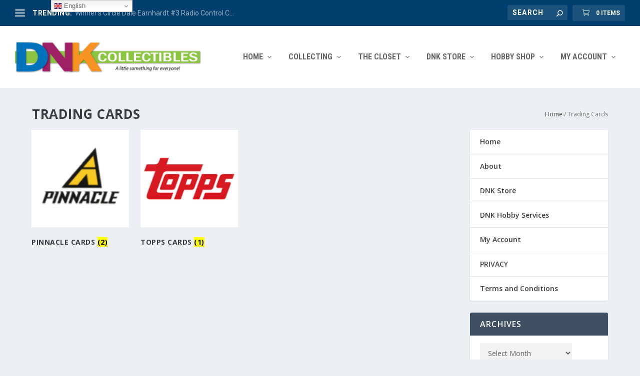

--- FILE ---
content_type: text/css
request_url: https://www.bullionvault.com/css/referrer_banner.css
body_size: 2969
content:
.bv-wgt-container {
	font-family: Arial, Helvetica, sans-serif;
	font-size: 1em;
	line-height: 1.4;
	color: black;
}

/* line 14, ../sass/_main.scss */
img {
	vertical-align: middle;
}

/* line 18, ../sass/_main.scss */
.container {
	display: block;
	margin: 1em auto;
	overflow: hidden;
	width: 880px;
}

/* line 30, ../sass/_main.scss */
.bv-wgt-controls {
	background-color: #f4f4f4;
	overflow: hidden;
}

/* line 35, ../sass/_main.scss */
.bv-btn-group {
	list-style: none;
	padding: 0;
}
/* line 39, ../sass/_main.scss */
.bv-btn-group > li {
	float: left;
}
/* line 42, ../sass/_main.scss */
.bv-btn-group > li .bv-btn {
	margin-left: 2px;
}
/* line 46, ../sass/_main.scss */
.bv-btn-group > li .bv-btn-first {
	margin-left: 0;
}

/**
 *   1. Correct font size not being inherited in all browsers.
 *   2. Correct inability to style clickable `input` types in iOS.
 *   3. Improve appearance and consistency in all browsers.
 *   4. Improve usability and consistency of cursor style between image-type
 *    `input` and others.
 *   5. Remove inner spacing in IE 7 without affecting normal text inputs.
 *    Known issue: inner spacing remains in IE 6.
 */
/* line 61, ../sass/_main.scss */
.bv-btn {
	background-color: #cecece;
	background-image: -webkit-gradient(linear, 50% 0%, 50% 100%, color-stop(0%, #cecece), color-stop(100%, #b4b4b4));
	background-image: -webkit-linear-gradient(#cecece, #b4b4b4);
	background-image: -moz-linear-gradient(#cecece, #b4b4b4);
	background-image: -o-linear-gradient(#cecece, #b4b4b4);
	background-image: linear-gradient(#cecece, #b4b4b4);
	-webkit-border-radius: 3px;
	-moz-border-radius: 3px;
	-ms-border-radius: 3px;
	-o-border-radius: 3px;
	border-radius: 3px;
	-webkit-appearance: button;
	/* 2 */
	border: 1px solid #999999;
	cursor: pointer;
	/* 4 */
	font-family: Arial, Helvetica, sans-serif;
	font-size: 100%;
	/* 1 */
	font-weight: bold;
	line-height: normal;
	margin: 0;
	*overflow: visible;
	/* 5 */
	padding: 2px 4px;
	text-decoration: none;
	text-transform: none;
	vertical-align: baseline;
	/* 3 */
	*vertical-align: middle;
	/* 3 */
}
/* line 81, ../sass/_main.scss */
.bv-btn::-moz-focus-inner {
	border: 0;
	padding: 0;
}
/* line 86, ../sass/_main.scss */
.bv-btn:hover {
	background-color: #b4b4b4;
	background-image: -webkit-gradient(linear, 50% 0%, 50% 100%, color-stop(0%, #b4b4b4), color-stop(100%, #cecece));
	background-image: -webkit-linear-gradient(#b4b4b4, #cecece);
	background-image: -moz-linear-gradient(#b4b4b4, #cecece);
	background-image: -o-linear-gradient(#b4b4b4, #cecece);
	background-image: linear-gradient(#b4b4b4, #cecece);
}
/* line 91, ../sass/_main.scss */
.bv-btn.bv-btn-active {
	background: black;
	border-color: black;
	color: white;
}

/* line 102, ../sass/_main.scss */
.bv-wgt-container {
	border: 1px solid #999999;
	overflow: hidden;
	position: relative;
}
/* line 107, ../sass/_main.scss */
.bv-wgt-container .bv-gold {
	color: #C7AA50;
}
/* line 111, ../sass/_main.scss */
.bv-wgt-container .bv-silver {
	color: #818181;
}
.bv-wgt-container .bv-platinum {
	color: #6383a2;
}
/* line 116, ../sass/_main.scss */
.bv-wgt-container button,
.bv-wgt-container a {
	color: black;
}
/* line 120, ../sass/_main.scss */
.bv-wgt-container a {
	display: block;
	text-decoration: none;
}
/* line 124, ../sass/_main.scss */
.bv-wgt-container a:hover {
	text-decoration: underline;
}

/* line 134, ../sass/_main.scss */
.bv-logo:focus,
.bv-price:focus,
.bv-cta:focus {
	outline: thin dotted;
}
/* line 139, ../sass/_main.scss */
.bv-logo:active, .bv-logo:hover,
.bv-price:active,
.bv-price:hover,
.bv-cta:active,
.bv-cta:hover {
	outline: 0;
}

/* line 145, ../sass/_main.scss */
.bv-last-update {
	background-color: #f4f4f4;
	margin: 0;
}

/* line 154, ../sass/_main.scss */
.bv-wgt-120x240 {
	font-size: 11px;
	height: 238px;
	text-align: center;
	width: 118px;
}
/* line 160, ../sass/_main.scss */
.bv-wgt-120x240 .bv-logo {
	text-indent: -119988px;
	overflow: hidden;
	text-align: left;
	background-image: url('/images/pricebanner/logo-120x240.png');
	background-repeat: no-repeat;
	background-position: 50% 50%;
	width: 118px;
	height: 24px;
}
/* line 164, ../sass/_main.scss */
.bv-wgt-120x240 .bv-wgt-controls {
	padding: 5px 5px 0;
}
/* line 168, ../sass/_main.scss */
.bv-wgt-120x240 .bv-btn-group {
	margin: 0 0 5px;
}
/* line 172, ../sass/_main.scss */
.bv-wgt-120x240 .bv-btn {
	font-size: 11px;
}
/* line 176, ../sass/_main.scss */
.bv-wgt-120x240 .bv-btn-large {
	padding: 3px 0;
	width: 53px;
}
/* line 181, ../sass/_main.scss */
.bv-wgt-120x240 .bv-cta {
	margin: 5px 0 0;
	padding: 0 8px;
}
/* line 188, ../sass/_main.scss */
.bv-wgt-120x240 .bv-price-header,
.bv-wgt-120x240 p,
.bv-wgt-120x240 a {
	line-height: 13px;
}
/* line 192, ../sass/_main.scss */
.bv-wgt-120x240 .bv-price-header {
	font-size: 11px;
	margin: 4px 0 0;
}
/* line 197, ../sass/_main.scss */
.bv-wgt-120x240 .bv-price {
	font-size: 20px;
	font-weight: bold;
	line-height: 18px;
}
/* line 202, ../sass/_main.scss */
.bv-wgt-120x240 .bv-price span {
	font-size: 10px;
}
/* line 207, ../sass/_main.scss */
.bv-wgt-120x240 .bv-last-update {
	bottom: 0;
	font-size: 8px;
	left: 0;
	padding: 3px 0;
	position: absolute;
	width: 118px;
}

.bv-wgt-120x240 select {
	width: 100%;
	height: 19px;
}

/* line 222, ../sass/_main.scss */
.bv-wgt-160x600 {
	font-size: 15px;
	height: 598px;
	text-align: center;
	width: 158px;
}
/* line 228, ../sass/_main.scss */
.bv-wgt-160x600 .bv-logo {
	text-indent: -119988px;
	overflow: hidden;
	text-align: left;
	background-image: url('/images/pricebanner/logo-160x600.png');
	background-repeat: no-repeat;
	background-position: 50% 50%;
	width: 158px;
	height: 136px;
}
/* line 232, ../sass/_main.scss */
.bv-wgt-160x600 .bv-wgt-controls {
	padding: 15px 7px 9px;
}
/* line 236, ../sass/_main.scss */
.bv-wgt-160x600 .bv-btn-group {
	margin: 0 0 6px;
}
/* line 240, ../sass/_main.scss */
.bv-wgt-160x600 .bv-btn {
	font-size: 12px;
	padding: 3px 6px;
}
/* line 245, ../sass/_main.scss */
.bv-wgt-160x600 .bv-btn-large {
	font-size: 14px;
	padding: 5px 0;
	width: 71px;
}
.bv-wgt-160x600 select {
	width: 100%;
	height: 24px;
}
/* line 251, ../sass/_main.scss */
.bv-wgt-160x600 .bv-cta {
	line-height: 18px;
	margin: 10px 0;
	padding: 0 15px;
}
/* line 257, ../sass/_main.scss */
.bv-wgt-160x600 .bv-price-header {
	font-size: 17px;
	line-height: 18px;
	margin: 40px 0 5px;
}
/* line 263, ../sass/_main.scss */
.bv-wgt-160x600 .bv-price {
	font-size: 27px;
	font-weight: bold;
	margin-top: 0;
	margin-bottom: 40px;
}
/* line 269, ../sass/_main.scss */
.bv-wgt-160x600 .bv-price span {
	font-size: 11px;
}
/* line 274, ../sass/_main.scss */
.bv-wgt-160x600 .bv-last-update {
	bottom: 0;
	font-size: 10px;
	left: 0;
	padding: 11px 0;
	position: absolute;
	width: 158px;
}

/* line 289, ../sass/_main.scss */
.bv-wgt-250x250 {
	font-size: 14px;
	height: 248px;
	text-align: center;
	width: 248px;
}
/* line 295, ../sass/_main.scss */
.bv-wgt-250x250 .bv-logo {
	text-indent: -119988px;
	overflow: hidden;
	text-align: left;
	background-image: url('/images/pricebanner/logo-250x250.png');
	background-repeat: no-repeat;
	background-position: 50% 50%;
	width: 248px;
	height: 54px;
}
/* line 299, ../sass/_main.scss */
.bv-wgt-250x250 .bv-wgt-controls {
	padding: 10px 0 10px 5px;
}
/* line 303, ../sass/_main.scss */
.bv-wgt-250x250 .bv-btn-group {
	float: left;
	margin: 0 0 0 5px;
}
/* line 308, ../sass/_main.scss */
.bv-wgt-250x250 .bv-btn-group-first {
	margin-left: 0;
}
/* line 312, ../sass/_main.scss */
.bv-wgt-250x250 .bv-btn {
	font-size: 12px;
	padding: 4px 3px;
}
/* line 317, ../sass/_main.scss */
.bv-wgt-250x250 .bv-btn-large {
	width: 60px;
}
.bv-wgt-250x250 select {
	width: 120px;
	height: 24px;
}
/* line 321, ../sass/_main.scss */
.bv-wgt-250x250 .bv-cta {
	clear: both;
	line-height: 18px;
	margin: 0;
	padding: 0 15px;
}
/* line 328, ../sass/_main.scss */
.bv-wgt-250x250 .bv-price-header {
	font-size: 14px;
	line-height: 18px;
	margin: 10px 0;
}
/* line 334, ../sass/_main.scss */
.bv-wgt-250x250 .bv-price {
	font-size: 20px;
	font-weight: bold;
	line-height: 18px;
	margin-top: 0;
	margin-bottom: 14px;
}
/* line 341, ../sass/_main.scss */
.bv-wgt-250x250 .bv-price span {
	font-size: 11px;
}
/* line 346, ../sass/_main.scss */
.bv-wgt-250x250 .bv-price-container {
	float: left;
	width: 124px;
}
/* line 351, ../sass/_main.scss */
.bv-wgt-250x250 .bv-last-update {
	bottom: 0;
	font-size: 11px;
	left: 0;
	padding: 7px 12px;
	position: absolute;
	width: 224px;
}

/* line 366, ../sass/_main.scss */
.bv-wgt-728x90 {
	font-size: 13px;
	height: 88px;
	width: 726px;
}
/* line 371, ../sass/_main.scss */
.bv-wgt-728x90 .bv-logo {
	text-indent: -119988px;
	overflow: hidden;
	text-align: left;
	background-image: url('/images/pricebanner/logo-728x90.png');
	background-repeat: no-repeat;
	background-position: 50% 50%;
	width: 127px;
	height: 88px;
	float: left;
}
/* line 376, ../sass/_main.scss */
.bv-wgt-728x90 .bv-wgt-controls {
	float: left;
	padding: 10px;
	width: 391px;
}
/* line 382, ../sass/_main.scss */
.bv-wgt-728x90 .bv-btn-group {
	float: left;
	margin: 0 9px 0 0;
}
/* line 387, ../sass/_main.scss */
.bv-wgt-728x90 .bv-btn {
	font-size: 11px;
	padding: 3px 6px;
}
/* line 392, ../sass/_main.scss */
.bv-wgt-728x90 .bv-btn-large {
	width: 60px;
}
/* line 396, ../sass/_main.scss */
.bv-wgt-728x90 .bv-cta {
	border-right: 1px solid #f4f4f4;
	float: left;
	height: 58px;
	line-height: 15px;
	margin: 0;
	padding: 30px 25px 0 10px;
	text-align: center;
	width: 152px;
}
/* line 407, ../sass/_main.scss */
.bv-wgt-728x90 .bv-price-header {
	display: inline;
	font-size: 12px;
	line-height: 18px;
	margin: 10px 5px;
}
/* line 414, ../sass/_main.scss */
.bv-wgt-728x90 .bv-price {
	display: inline;
	font-size: 22px;
	font-weight: bold;
	line-height: 18px;
	margin-top: 0;
	margin-bottom: 16px;
}
/* line 422, ../sass/_main.scss */
.bv-wgt-728x90 .bv-price span {
	font-size: 11px;
}
/* line 427, ../sass/_main.scss */
.bv-wgt-728x90 .bv-price-container {
	float: left;
	padding: 4px 0;
	text-align: center;
	width: 205px;
}
/* line 434, ../sass/_main.scss */
.bv-wgt-728x90 .bv-last-update {
	float: left;
	font-size: 10px;
	line-height: 20px;
}

/*
 * Clearfix: contain floats
 *
 * For modern browsers
 * 1. The space content is one way to avoid an Opera bug when the
 *    `contenteditable` attribute is included anywhere else in the document.
 *    Otherwise it causes space to appear at the top and bottom of elements
 *    that receive the `clearfix` class.
 * 2. The use of `table` rather than `block` is only necessary if using
 *    `:before` to contain the top-margins of child elements.
 */
/* line 458, ../sass/_main.scss */
.clearfix:before,
.clearfix:after {
	content: " ";
	/* 1 */
	display: table;
	/* 2 */
}

/* line 463, ../sass/_main.scss */
.clearfix:after {
	clear: both;
}

/*
 * For IE 6/7 only
 * Include this rule to trigger hasLayout and contain floats.
 */
/* line 472, ../sass/_main.scss */
.clearfix {
	*zoom: 1;
}

/* line 476, ../sass/_main.scss */
.floatright {
	float: right;
}

/* line 478, ../sass/_main.scss */
.floatleft {
	float: left;
}

@media (-webkit-min-device-pixel-ratio: 2), (min-resolution: 192dpi) {
	/* line 4, ../sass/_retina.scss */
	.bv-wgt-120x240 .bv-logo {
		background-image: url('/images/pricebanner/logo-120x240-2x.png');
		background-size: 118px 24px;
	}

	/* line 9, ../sass/_retina.scss */
	.bv-wgt-160x600 .bv-logo {
		background-image: url('/images/pricebanner/logo-160x600-2x.png');
		background-size: 158px 136px;
	}

	/* line 14, ../sass/_retina.scss */
	.bv-wgt-250x250 .bv-logo {
		background-image: url('/images/pricebanner/logo-250x250-2x.png');
		background-size: 248px 54px;
	}

	/* line 19, ../sass/_retina.scss */
	.bv-wgt-728x90 .bv-logo {
		background-image: url('/images/pricebanner/logo-728x90-2x.png');
		background-size: 127px 88px;
	}
}
/* ==========================================================================
   Print styles.
   Inlined to avoid required HTTP connection: h5bp.com/r
   ========================================================================== */
@media print {
	/* line 7, ../sass/_print.scss */
	* {
		background: transparent !important;
		color: #000 !important;
		/* Black prints faster: h5bp.com/s */
		box-shadow: none !important;
		text-shadow: none !important;
	}

	/* line 15, ../sass/_print.scss */
	a,
	a:visited {
		text-decoration: underline;
	}

	/* line 19, ../sass/_print.scss */
	a[href]:after {
		content: " (" attr(href) ")";
	}

	/* line 23, ../sass/_print.scss */
	abbr[title]:after {
		content: " (" attr(title) ")";
	}

	/*
	   * Don't show links for images, or javascript/internal links
	   */
	/* line 33, ../sass/_print.scss */
	.ir a:after,
	a[href^="javascript:"]:after,
	a[href^="#"]:after {
		content: "";
	}

	/* line 38, ../sass/_print.scss */
	pre,
	blockquote {
		border: 1px solid #999;
		page-break-inside: avoid;
	}

	/* line 43, ../sass/_print.scss */
	thead {
		display: table-header-group;
		/* h5bp.com/t */
	}

	/* line 48, ../sass/_print.scss */
	tr,
	img {
		page-break-inside: avoid;
	}

	/* line 52, ../sass/_print.scss */
	img {
		max-width: 100% !important;
	}

	@page {
		margin: 0.5cm;
	}

	/* line 62, ../sass/_print.scss */
	p,
	h2,
	h3 {
		orphans: 3;
		widows: 3;
	}

	/* line 68, ../sass/_print.scss */
	h2,
	h3 {
		page-break-after: avoid;
	}
}

/*Locale fixes*/

.locale-de .bv-wgt-728x90 .bv-price-header,
.locale-pl .bv-wgt-728x90 .bv-price-header {
	margin: 10px 0;
}
.locale-es .bv-wgt-728x90 .bv-last-update {
	font-size: 9px;
}
.locale-fr .bv-wgt-728x90 .bv-price-header,
.locale-it .bv-wgt-728x90 .bv-price-header {
	font-size: 11px;
	margin: 10px 0;
}
.locale-fr .bv-wgt-728x90 .bv-price-header {
	letter-spacing: -1px;
}
.locale-fr .bv-wgt-250x250 .bv-price-header {
	font-size: 13px;
}
.locale-it .bv-wgt-120x240 .bv-cta {
	font-size: 9px;
}
.locale-ja .bv-wgt-728x90 .bv-btn-large {
	width: 50px;
}
.locale-ja .bv-wgt-120x240 .bv-btn {
	font-size: 8px;
}
.locale-ja .bv-wgt-160x600 .bv-btn-large {
	font-size: 10px;
}
.locale-ja .bv-wgt-250x250 .bv-btn {
	font-size: 10px;
}
.locale-fr .bv-btn-large, .locale-it .bv-btn-large, .locale-pl .bv-btn-large {
	padding-left: 0;
	padding-right: 0;
}